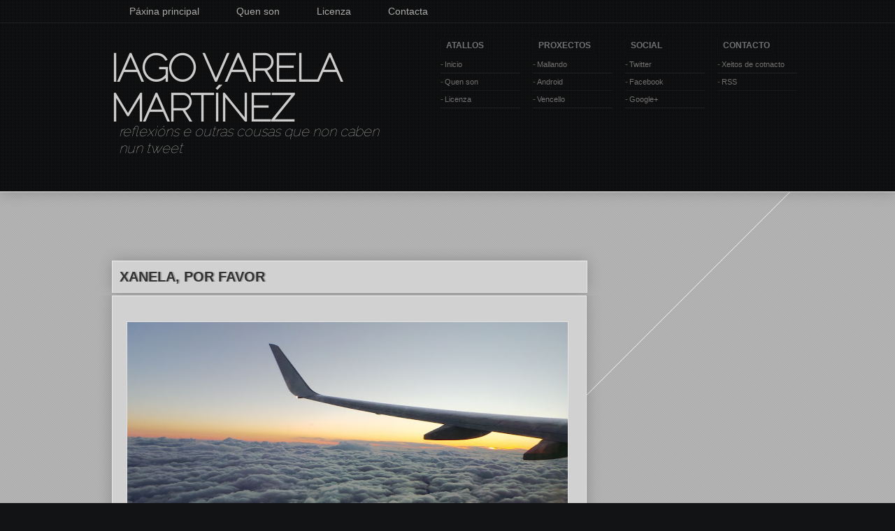

--- FILE ---
content_type: text/html; charset=UTF-8
request_url: http://blogvello.iagovarela.gal/2013/02/xanela-por-favor.html
body_size: 14989
content:
<!DOCTYPE html>
<html xmlns='http://www.w3.org/1999/xhtml' xmlns:b='http://www.google.com/2005/gml/b' xmlns:data='http://www.google.com/2005/gml/data' xmlns:expr='http://www.google.com/2005/gml/expr'><head>
<link href='https://www.blogger.com/static/v1/widgets/55013136-widget_css_bundle.css' rel='stylesheet' type='text/css'/>
<!--<body><div></div> -->
<meta content='IE=EmulateIE7' http-equiv='X-UA-Compatible'/>
<meta content='width=1100' name='viewport'/>
<meta content='text/html; charset=UTF-8' http-equiv='Content-Type'/>
<meta content='blogger' name='generator'/>
<link href='http://blogvello.iagovarela.gal/favicon.ico' rel='icon' type='image/x-icon'/>
<link href='http://blogvello.iagovarela.gal/2013/02/xanela-por-favor.html' rel='canonical'/>
<link rel="alternate" type="application/atom+xml" title="Iago Varela Martínez - Atom" href="http://blogvello.iagovarela.gal/feeds/posts/default" />
<link rel="alternate" type="application/rss+xml" title="Iago Varela Martínez - RSS" href="http://blogvello.iagovarela.gal/feeds/posts/default?alt=rss" />
<link rel="service.post" type="application/atom+xml" title="Iago Varela Martínez - Atom" href="https://www.blogger.com/feeds/8237423358753499474/posts/default" />

<link rel="alternate" type="application/atom+xml" title="Iago Varela Martínez - Atom" href="http://blogvello.iagovarela.gal/feeds/8618442612185710293/comments/default" />
<!--Can't find substitution for tag [blog.ieCssRetrofitLinks]-->
<link href='https://blogger.googleusercontent.com/img/b/R29vZ2xl/AVvXsEhd89CfrFeeN-DBLPwwtNVCTZNwsEKt4JzFD8xaAboxlh16hUazOH2bxxVqC4kGGRRjp3fopwJUlhboEvfzFNm8aAmH2ZPdFplkKaIH58SnK47DD9pMQ8_P2oym0-0Gwd2NmTgC2kP_GYxm/s640/2013-02-27+18.44.33.JPG' rel='image_src'/>
<meta content='http://blogvello.iagovarela.gal/2013/02/xanela-por-favor.html' property='og:url'/>
<meta content='Xanela, por favor' property='og:title'/>
<meta content='    Nos últimos anos tiven a sorte de poder viaxar por riba do que viña sendo habitual en min no que a día de hoxe é o meu medio e transport...' property='og:description'/>
<meta content='https://blogger.googleusercontent.com/img/b/R29vZ2xl/AVvXsEhd89CfrFeeN-DBLPwwtNVCTZNwsEKt4JzFD8xaAboxlh16hUazOH2bxxVqC4kGGRRjp3fopwJUlhboEvfzFNm8aAmH2ZPdFplkKaIH58SnK47DD9pMQ8_P2oym0-0Gwd2NmTgC2kP_GYxm/w1200-h630-p-k-no-nu/2013-02-27+18.44.33.JPG' property='og:image'/>
<title>
Xanela, por favor | Iago Varela Martínez
</title>
<style id='page-skin-1' type='text/css'><!--
/*
-------------------------------------------------------------------------------------
-------------------------------------------------------------------------------------
Template name : X9-function shadow
Template by   : andre pandet rank khoerai
my blog       : http://urang-kurai.blogspot.com/
-------------------------------------------------------------------------------------
-------------------------------------------------------------------------------------
*/
body#layout #sidebar-wrapper{margin:0px}
body#layout{overflow:hidden;margin:0px;padding:0px}
/*----------------------------------------------------
Reset
----------------------------------------------------*/
html,body,div,span,applet,object,iframe,h1,h2,h3,h4,h5,h6,p,blockquote,pre,a,abbr,acronym,address,big,cite,code,del,dfn,em,font,ins,kbd,q,s,samp,small,strike,strong,sub,sup,tt,var,dl,dt,dd,ol,ul,li,fieldset,form,label,legend,table,caption,tbody,tfoot,thead,tr,th,td{border:0;font-style:inherit;font-weight:inherit;margin:0;outline:0;padding:0;vertical-align:baseline}
:focus{/* remember to define focus styles! */
outline:0}
ol,ul{list-style:none}
caption,th,td{font-weight:normal;text-align:left}
.hr{border:0 #111 solid;border-top:1px solid #000;border-bottom:1px solid #fff;clear:both;height:0;margin:0}
/* Headings*/
h1,h2,h3,h4,h5,h6{font-weight:normal}
h1{font-size:200%}
h2{font-size:180%}
h3{font-size:160%}
h4{font-size:140%}
h5{font-size:120%}
h6{font-size:110%}
blockquote:before,blockquote:after,q:before,q:after{content:""}
blockquote,q{quotes:"" ""}
blockquote{font:bold 14px/22px normal helvetica,sans-serif;margin-top:10px;margin-bottom:10px;margin-left:50px;padding-left:15px;border-left:3px solid #525F67}
pre,code{margin-top:10px;margin-bottom:10px;margin-left:50px;padding-left:15px;border-left:3px solid #525F67}
a img{border:0}
article,aside,details,figcaption,figure,footer,header,hgroup,menu,nav,section{display:block}
/*----------------------------------------------------
Basic
----------------------------------------------------*/
html{background-color:#121314}
body{font-family:Arial,Century gothic,sans-serif;color:#333;font-size:12px;background-image:url(https://blogger.googleusercontent.com/img/b/R29vZ2xl/AVvXsEj-Wm-LmbDgNUZfU_KrbNF0FNbsv0SGN_BQPXLcIfOQm5EWd0vJwQMCyRJGpKPftoNu7kFR9GI4tpOcjtcDF1sI-6xcR5yHmUZAvalNIl3ARXxT4VuQREI5VsOnHAxyD8-75br4U8Z-Ulrc/s0/pattern.png)!important;background-color:#B4B4B4!important;background-repeat:repeat;margin:0 auto;padding:0}
img{border:0;margin:0}
a{color:#666;text-decoration:none;outline:none}
a:hover{color:#888;text-decoration:none}
blockquote{color:#59666f;font-style:italic;font-family:Georgia;padding:10px}
.clear{clear:both}
table{width:100%;border-collapse:collapse;border-spacing:0;border:1px solid #525F67;margin:10px 0}
table td,table th{text-align:left;border:1px solid #525F67;padding:.4em .8em}
table th{text-transform:uppercase;font-weight:400;border:1px solid #525F67}
table td{border:1px solid #525F67}
table tr.even td{border:none}
.clearfix:after{content:".";display:block;clear:both;visibility:hidden;line-height:0;height:0}
.clearfix{display:inline-block}
html[xmlns] .clearfix{display:block}
* html .clearfix{height:1%}
.rounded{border-radius:5px;-moz-border-radius:5px;-webkit-border-radius:5px}
.boxshadow{-moz-box-shadow:0 0 5px #000;-webkit-box-shadow:0 0 5px #000;box-shadow:0 0 5px #000}
/*----------------------------------------------------
Outer
----------------------------------------------------*/
#wrapper{width:100%;margin:0px auto;background-image:url(https://blogger.googleusercontent.com/img/b/R29vZ2xl/AVvXsEgMxIn5pW8fXsqsuAAJppcXlw_FdHSX-rrNGyIS0T2cdxQgHuTFDZYr-McD7HGAwTICI47lsE8UciUirdBn7dJu1j-Da4uvmyHM6LKOHznOOHTnvSk17ho99YjevuWbTA95w3BnCEF2xme4/s0/line-1.png)!important;background-color:transparent;background-repeat:no-repeat;background-position:top center;}
/*----------------------------------------------------
Search Form
----------------------------------------------------*/
#search{position:relative;padding:5px;margin:0 0 0 10px;background:#D7D7D7!important;border:1px solid #E1E0E0;-moz-box-shadow:0 0 4px rgba(0,0,0,.1);-webkit-box-shadow:0 0 4px rgba(0,0,0,.1);-goog-ms-box-shadow:0 0 4px rgba(0,0,0,.1);box-shadow:0 0 4px rgba(0,0,0,.1);color:#999!important;height:25px;width:241px}
#searchtext{float:left;width:185px;padding:5px 4px 6px 6px;border:none;background-color:#ddd;background-image:url(https://blogger.googleusercontent.com/img/b/R29vZ2xl/AVvXsEiO6o81S4yFvDEK6ITuojExGRf_01KGh49kCpsQt-Eb-fD6pYm5qLRBx5ba1dLtUla4vpFUsIyJnIMGvrHkfJ6_QbrIbalpYtExcQxbUfOKSYOF23WSoJ9sd65qe9fSIe1LWFhpNl__ht9F/s0/stripe.png);color:#777;font-size:11px;-moz-border-radius:2px;-webkit-border-radius:2px;border-radius:2px}
#searchbutton{float:right;width:28px;height:28px;margin:0px 0 0 10px;border:none;background:url(https://blogger.googleusercontent.com/img/b/R29vZ2xl/AVvXsEh-KajJ9at_4_8zb4uQjFnG8dWN32QHu0amlCqhyphenhyphen-WWSVx2ckAH6HUD1Xas0ZGXQeIiyqhkDAMKLpsiaSwXsStAQI-nVTWLPuKI8peGQC0X8fV7G2UC_mfbs4ETM1bAp_4id9_NyJL9yOv4/s0/search-icon.png) no-repeat}
/*----------------------------------------------------
layout
----------------------------------------------------*/
#main-wrapper{width:1000px;padding:50px 0 0;margin:0 auto;}
/*----------------------------------------------------
Header
----------------------------------------------------*/
header #nav-body{width:100%;background-image:url(https://blogger.googleusercontent.com/img/b/R29vZ2xl/AVvXsEhfeC4SABrVHEVeL-0kcikskUGGp4yLmcOAUX6MgzP5o4xQUTpaZ5H2G0xrKTjhOdbUIA5bZJDffT2FwRzYgrk6M640OZY-mNUujh9ajvwNA7S4JJWsGQ5Kw4SIbbamoFph8U1EuGgyEhzf/s0/pattern.png);background-color:#121314;background-repeat:repeat;border-bottom:1px solid #1A1C1E;clear:both}
header #nav-body .nav-pagelist{width:960px;text-align:left;margin:0 auto}
header #nav-body .nav-pagelist ul{margin:0;padding:0}
header #nav-body .nav-pagelist li{display:inline;zoom:1;font:bold 14px 'Lucida sans',Arial,Helvetica;margin:0 10px}
header #nav-body .nav-pagelist a{display:inline-block;position:relative;text-decoration:none;color:#aaa;padding:8px 15px}
header #nav-body .PageList li.selected a{border-bottom:2px solid #717172;text-decoration:none}
#header{margin:0 0 10px;padding:0;width:420px;}
#header-inner img{position:relative;margin:35px 0 0}
.titlewrapper h1{font-family:Raleway,Arial,Helvetica,sans-serif;font-weight:bold;line-height:57px;font-size:4.6em;text-transform:uppercase;letter-spacing:-2px;color:#ccc!important;text-shadow:0 0 1px #000;margin:0 0 0 17px;padding:36px 0 0}
.titlewrapper h1 a:link{color:#ccc!important}
.descriptionwrapper{font-family:Raleway,Arial,Helvetica,sans-serif;font-size:20px;color:#ccc!important;font-weight:normal;text-transform:lowercase;font-style:italic;border-style:none;margin:-7px 0 20px 30px}
#ml_header{float:left;width:100%;background-image:url(https://blogger.googleusercontent.com/img/b/R29vZ2xl/AVvXsEh5vSb3-6JX2aMZGNcXnBkv17_A2ULhLf2JE-j-xeH2nBDBLojm5DHwlniX56kDilapWrrSyEvDy_oEUxXgIgPVC7BLkw8wRmm-FYvatls4DZ6gOdOGTqeUoo_lNANByBK3HVBVFOnjsJqd/s0/pattern.png);background-color:#121314;background-repeat:repeat;border-bottom:1px solid #eeeeee;-moz-box-shadow:0 0 20px rgba(0,0,0,.2);-webkit-box-shadow:0 0 20px rgba(0,0,0,.2);-goog-ms-box-shadow:0 0 20px rgba(0,0,0,.2);box-shadow:0 0 20px rgba(0,0,0,.2);color:#717172;padding:0 0 30px}
.body-header{width:1000px;margin:0 auto}
.ml_header_main{border-top:1px solid rgba(255,255,255,0.08);float:left;width:100%;padding:2.5em 0 2em}
.ml_extra_padding #ml_logo_area{margin-bottom:3.75em}
#ml_logo_area{float:left}
#ml_menu_area{float:right;margin-top:20px}
#ml_menu_area .ml_menu_box{float:left;margin-left:1.5em;width:9.5em}
#ml_menu_area .ml_menu_box .ml_menu_title{float:left;font-weight:800;height:2em;line-height:2em;text-transform:uppercase;background:#0E0F10;color:#717172;padding:0 .625em}
#ml_menu_area .ml_menu_box .menu{float:left;margin-top:.25em;width:100%}
#ml_menu_area .ml_menu_box .menu li{line-height:2em;position:relative;width:100%;border-bottom:1px solid #1B1C1D}
#ml_menu_area .ml_menu_box .menu li a{color:#717172;font-size:.875em;height:2.285em;line-height:2.285em;min-width:80%;text-decoration:none}
#ml_menu_area .ml_menu_box .menu li a:hover{text-decoration:underline}
#ml_menu_area .ml_menu_box .menu li.current-menu-item > a{color:#f78021;font-weight:bold}
#ml_menu_area .ml_menu_box .menu li:before{color:#565650;content:"\002D";margin-right:.2em}
/*----------------------------------------------------
Content area
----------------------------------------------------*/
#content-body{width:720px;float:left;margin:0 0 30px}
/*----------------------------------------------------
Content slider top
----------------------------------------------------*/
#content-slider{height:325px;margin:0 auto;width:1000px;}
#content-slider #slider{position:relative;overflow:hidden;width:1000px;height:400px!important;overflow:hidden !important;z-index:1;margin:2px 0 0 0px;}
#content-slider #slider .prev,#content-slider #slider .next{position:absolute;bottom:10px;width:26px;height:33px;display:block;z-index:2222}
#content-slider #slider .prev{background-image:url(https://blogger.googleusercontent.com/img/b/R29vZ2xl/AVvXsEhYvm-3pnwywuDvhVR8jeuAbN4PI07fCQXJJivid919TQ0TLuRRykwpX9daGVhKa9yoHEmV1geViAOXjtHL5ob4Fy-6_lNHUAFy87tuvX7fiMld3YQXt5z06iG6gZ2aVeEFHoXEHyygywW_/s0/arrows.png);background-repeat:no-repeat;background-position:top left;left:40%}
#content-slider #slider .next{background-image:url(https://blogger.googleusercontent.com/img/b/R29vZ2xl/AVvXsEhYvm-3pnwywuDvhVR8jeuAbN4PI07fCQXJJivid919TQ0TLuRRykwpX9daGVhKa9yoHEmV1geViAOXjtHL5ob4Fy-6_lNHUAFy87tuvX7fiMld3YQXt5z06iG6gZ2aVeEFHoXEHyygywW_/s0/arrows.png);background-repeat:no-repeat;background-position:top right;right:40%}
#content-slider #slider .next:hover{background-image:url(https://blogger.googleusercontent.com/img/b/R29vZ2xl/AVvXsEhYvm-3pnwywuDvhVR8jeuAbN4PI07fCQXJJivid919TQ0TLuRRykwpX9daGVhKa9yoHEmV1geViAOXjtHL5ob4Fy-6_lNHUAFy87tuvX7fiMld3YQXt5z06iG6gZ2aVeEFHoXEHyygywW_/s0/arrows.png);background-repeat:no-repeat;background-position:bottom right}
#content-slider #slider .prev:hover{background-image:url(https://blogger.googleusercontent.com/img/b/R29vZ2xl/AVvXsEhYvm-3pnwywuDvhVR8jeuAbN4PI07fCQXJJivid919TQ0TLuRRykwpX9daGVhKa9yoHEmV1geViAOXjtHL5ob4Fy-6_lNHUAFy87tuvX7fiMld3YQXt5z06iG6gZ2aVeEFHoXEHyygywW_/s0/arrows.png);background-repeat:no-repeat;background-position:bottom left}
#content-slider #slider #slider-wrapper{width:1000px;height:370px;overflow:hidden !important;z-index:999;position:relative;margin:21px 0 0px 18px}
#content-slider #slider #slider-inner{width:2000px;height:380px;position:absolute}
#content-slider #slider .article{width:200px;;height:300px;float:left;margin-left:20px;background:#D7D7D7!important;border:1px solid #E1E0E0;-moz-box-shadow:1px 10px 8px rgba(0,0,0,.5);-webkit-box-shadow:1px 10px 8px rgba(0,0,0,.5);-goog-ms-box-shadow:1px 10px 8px rgba(0,0,0,.5);box-shadow:1px 10px 8px rgba(0,0,0,.5);padding:10px;overflow:hidden}
#content-slider .popular-posts  img{margin:0 auto !important;padding:0  !important;width:200px;height:300px}
#content-slider #slider .article img{margin-bottom:25px;box-shadow:1px 1px 1px rgba(0,0,0,.15);-moz-box-shadow:1px 1px 1px rgba(0,0,0,.15);-webkit-box-shadow:1px 1px 1px rgba(0,0,0,.15);-webkit-transition: height 0.3s ease-in-out, box-shadow 0.6s linear;-moz-transition: height 0.3s ease-in-out, box-shadow 0.6s linear;-o-transition: height 0.3s ease-in-out, box-shadow 0.6s linear;-ms-transition: height 0.3s ease-in-out, box-shadow 0.6s linear;transition: height 0.3s ease-in-out, box-shadow 0.6s linear;}
#content-slider #slider .article img:hover{-webkit-animation: HoverImage 0.8s ease-in-out;-moz-animation:HoverImage 0.8s ease-in-out;-o-animation:HoverImage 0.8s ease-in-out;-ms-animation:HoverImage 0.8s ease-in-out;animation:HoverImage 0.8s ease-in-out;}
#content-slider #slider .item-title{position:absolute;background:rgba(0,0,0,.15);top:20px;width:200px;overflow:hidden}
#content-slider #slider .item-title a{color:#eee;padding:3px 10px;font:bold 12px arial,sans serif}
#content-slider #slider .article .item-snippet{color:#999;position:absolute;display:block;background:rgba(0,0,0,.15);font-size:10px;padding:10px;width:178px;line-height:1em;bottom:80px}
#content-slider #slider .widget-item-control{display:none}
/*----------------------------------------------------
Home
----------------------------------------------------*/
.post-box-luar{margin:20px 0px 20px 20px;float:left;width:330px;overflow:hidden;position:relative;background:#d1d1d1 url([data-uri]);background:url([data-uri]),-moz-linear-gradient(-45deg,#d1d1d1 0%,#ffffff 100%);background:url([data-uri]),-webkit-gradient(linear,left top,right bottom,color-stop(0%,#d1d1d1),color-stop(100%,#ffffff));
background:url([data-uri]),-webkit-linear-gradient(-45deg,#d1d1d1 0%,#ffffff 100%);background:url([data-uri]),-o-linear-gradient(-45deg,#d1d1d1 0%,#ffffff 100%);background:url([data-uri]),-ms-linear-gradient(-45deg,#d1d1d1 0%,#ffffff 100%);background:url([data-uri]),linear-gradient(-45deg,#d1d1d1 0%,#ffffff 100%);
filter:progid:DXImageTransform.Microsoft.gradient( startColorstr='#d1d1d1',endColorstr='#ffffff',GradientType=1 );border:1px solid #E6E6E6;border-top-color:#EEEEEE;border-bottom-color:#E1E1E1;-moz-box-shadow:0 0 20px rgba(0,0,0,.2);-webkit-box-shadow:0 0 20px rgba(0,0,0,.2);-goog-ms-box-shadow:0 0 20px rgba(0,0,0,.2);box-shadow:0 0 20px rgba(0,0,0,.2)}
.judul-title-luar{height:35px;overflow:hidden;}
.judul-title-luar h2{text-transform:uppercase;font-family:PT Sans Narrow,Arial narrow,arial,Tahoma,Century gothic,sans-serif;font-size:16px;font-weight:normal;letter-spacing:-.3pt;text-shadow:0 1px 0 rgba(238,238,238,0.9);padding:10px 20px 10px 20px}
.judul-title-luar h2 a:link,.judul-title-luar h2 a:visited{color:#888;padding:0}
.judul-title-luar span{background:#ffa812;color:#323d4e;padding:2px 25px}
.judul-title-luar span a:link,.judul-title-luar span a:visited{color:#fff}
/*----------------------------------------------------
Post
----------------------------------------------------*/
.post{color:#666;margin:0 0 20px;padding:0}
.title{font-family:LiberationSerifRegular,Arial,Tahoma,Century gothic,sans-serif;margin:0;padding:0}
.title h2{text-transform:uppercase;font-size:44px;font:bold 20px arial,arial,sans serif;color:#333;text-shadow:2px 0 0 #aaa;line-height:120%;overflow:hidden;background-color:#D1D1D1;border:1px solid #E6E6E6;border-top-color:#EEEEEE;border-bottom-color:#E1E1E1;-moz-box-shadow:0 0 20px rgba(0,0,0,.2);-webkit-box-shadow:0 0 20px rgba(0,0,0,.2);-goog-ms-box-shadow:0 0 20px rgba(0,0,0,.2);box-shadow:0 0 20px rgba(0,0,0,.2);margin:25px 20px 0;padding:10px}
.title h2 a,.title h2 a:link,.title h2 a:visited{color:#222;background-color:transparent;}
.title h2 a:hover{color:#333;background-color:transparent}
.post-entry-body img{max-width:630px;float:none:;clear:both;display:block;border:1px solid #e1e1e1;margin:6px auto}
.post-entry-body img:before{content:'dont copy';height:50px;background:#000;position:absloute;bottom:1px}
.post-entry-body ul,.post-entry-body ol{line-height:150%;margin:.4em 0 1em}
.post-entry-body ul li,.post-entry-body ol li{list-style-position:outside;margin-left:1.6em}
.post-entry-body p{line-height:170%;margin:0;padding:10px 0}
.entry-main{background-color:#D1D1D1;border:1px solid #E6E6E6;border-top-color:#EEEEEE;border-bottom-color:#E1E1E1;-moz-box-shadow:0 0 20px rgba(0,0,0,.2);-webkit-box-shadow:0 0 20px rgba(0,0,0,.2);-goog-ms-box-shadow:0 0 20px rgba(0,0,0,.2);box-shadow:0 0 20px rgba(0,0,0,.2);text-shadow:0 1px 0 rgba(238,238,238,0.5);padding:10px 20px}
.toggle-comment{color:#1C1D1E;clear:both;margin:-5px 0 0;padding:3px 0 3px 10px}
.komentko a{font:20px arial,arial,sans serif;color:#1C1D1E}
.komentko{border-bottom:1px solid #fff;padding:10px}
.komentko span{border-right:1px solid #fff;margin:0 0 0 10px;padding:12px 10px}
.breadcrumb-meta{font-size:10px;color:#999;margin:0 10px;padding:15px 0}
span.readmore,span.clock,span.comment,.categori{background-color:transparent;background-repeat:no-repeat;background-position:left center;color:#999;padding:0 10px 0 20px}
span.readmore{background-image:url(https://blogger.googleusercontent.com/img/b/R29vZ2xl/AVvXsEilCr8s3_uqZMHOhO4eKUVwn5Tj-eZ7yYcMkQ4JrC_cYdVuZkP3bZy5-APsRCtn9GgLdV1ZgJg5mXuNVzuwE7E3ekrCkY_0I-MT6nHfylh-8BLSS_XgIhvyFGv6nW2nYfs0icX-M0TLACAB/s0/more.png);float:left}
span.clock{background-image:url(https://blogger.googleusercontent.com/img/b/R29vZ2xl/AVvXsEi-qOd3G0Xw6UAOfGD0KlQuv96ZnGewJBOQWVRMW58QAWSmJocS1YcabmUQl9vEhkerLFKnViBA-kkM_GhK1S4RnTG64wGgNGoBq8l-3MA7xx_PREUXnflWUvuZYNA9WQjCDfnxygvsnoe_/s0/clock.png);float:left}
span.comment{float:right;background-image:url(https://blogger.googleusercontent.com/img/b/R29vZ2xl/AVvXsEhlWBDGmzoee7iZtvngOysT8UpLx4gfjETeQ4iMQvPmNXW12skdA-5nvG07NNJBzkZRGjwaCuB4u953UyPtq1YhKg1yO39VInC1iHDYgVjDj9EAXS7JQJKrHgkjrtF1erX0w6JisnwWMu1I/s0/koment.png)}
.categori{background-image:url(https://blogger.googleusercontent.com/img/b/R29vZ2xl/AVvXsEgGQttXUrw1okdbUKwiHO53Y307ryGNHzMPb0WWHNxLSvL-UaFoH6wuTLdnzlIHzeekAlzaCxywWhLpmHxn6LeuJMl2QjYbxAe-JF35vr1lwDOfH2V0Sl4_AJQNeLYHEZPhQdYkrC7cKQrM/s0/label.png);float:left;margin:-8px 0 0}
.post-entry-body,.post-entry-body a:link,.post-entry-body a:visited,.categori a:hover{color:#666}
.post-entry-body a:hover,.breadcrumb-meta a:link,.breadcrumb-meta a:visited,span.comment a:link,span.comment a:visited,span.comment a:hover,.categori a:link,.categori a:visited{color:#888}
/*----------------------------------------------------
Sidebar
----------------------------------------------------*/
.sidebar-body-right{width:270px;float:right;padding-top:33px;margin-bottom:120px;}
/*----------------------------------------------------
Sidebar
----------------------------------------------------*/
#sidebar-wrapper{padding-top:0px;width:0px;float:left}
#sidebar h2{font-size:22px;font-family:PT Sans Narrow,Arial narrow,arial,Tahoma,Century gothic,sans-serif;font-weight:normal;color:#303031;width:95%;margin-bottom:0;cursor:pointer;padding:4px 5px 4px 8px;text-decoration:none;background:#D7D7D7!important;border:1px solid #E1E0E0;-moz-box-shadow:0 0 4px rgba(0,0,0,.1);-webkit-box-shadow:0 0 4px rgba(0,0,0,.1);-goog-ms-box-shadow:0 0 4px rgba(0,0,0,.1);box-shadow:0 0 4px rgba(0,0,0,.1);color:#999!important;display:block;text-align:center;padding:3px 7px!important}
#sidebar .widget-content{padding:0 2px 0 2px}
.sidebar input#s{width:7em}
#sidebar ul{font-family:Arial,Helvetica,sans-serif;margin:0;padding:0}
#sidebar li{list-style:none;margin:0}
.sidebar .widget{margin-bottom:2px;color:#5A5A5A;padding:10px}
.sidebar li form{margin:.2em 0 0;padding:0}
.sidebar ul{margin-top:0;margin-right:0;margin-bottom:0;list-style-type:none;padding:0}
.sidebar ul li{list-style:none;margin-bottom:0;font-size:.9em;width:175px;border-bottom-style:solid;border-bottom-width:1px;border-bottom-color:#A7A7A7;font-family:Arial,Helvetica,sans-serif;padding:7px 5px 7px 6px}
.sidebar ul li p{font-size:.8em;color:#5A5A5A;padding-top:5px}
.sidebar ul li a{color:#5A5A5A}
.sidebar ul li a:hover{color:#990000;text-decoration:none}
.sidebar ul li:last-child{border-style:none!important}
.sidebar ul ul{margin:0 0 0 .5em}
/*----------------------------------------------------
Footer Widgets
----------------------------------------------------*/
#footer-wrap{width:1000px;overflow:hidden;margin:0 auto}
.cover-footer-body{background-image:url(https://blogger.googleusercontent.com/img/b/R29vZ2xl/AVvXsEh5vSb3-6JX2aMZGNcXnBkv17_A2ULhLf2JE-j-xeH2nBDBLojm5DHwlniX56kDilapWrrSyEvDy_oEUxXgIgPVC7BLkw8wRmm-FYvatls4DZ6gOdOGTqeUoo_lNANByBK3HVBVFOnjsJqd/s0/pattern.png);position:relative;z-index:2;background-color:#121314;background-repeat:repeat;border-top:1px solid #eeeeee;-moz-box-shadow:0 0 20px rgba(0,0,0,.2);-webkit-box-shadow:0 0 20px rgba(0,0,0,.2);-goog-ms-box-shadow:0 0 20px rgba(0,0,0,.2);box-shadow:0 0 20px rgba(0,0,0,.2);color:#717172;margin:0 auto;padding:0 0 30px}
#footer-wrap .fott-coll{float:left;width:217px;font-size:11px;color:#717172;list-style:none;margin:20px 10px 0 20px}
#footer-wrap h2{font-size:23px;font-family:PT Sans Narrow,Arial narrow,arial,Tahoma,Century gothic,sans-serif;text-transform:uppercase;color:#717172!important;font-weight:normal;border-bottom:1px solid #1B1C1D;padding:10px 0 10px 5px}
#footer-wrap ul{list-style-type:none;margin:0;padding:0 5px 5px 0}
#footer-wrap li{list-style-type:none;border-bottom:1px solid #1B1C1D;margin:0;padding:7px 0}
#footer-wrap ul ul{list-style-type:none;background-repeat:no-repeat;margin:0;padding:0}
#footer-wrap ul li{height:100%;line-height:18px;clear:left;list-style-type:none;color:#717172}
#footer-wrap ul li a:link,#footer-wrap ul li a:visited{color:#717172;text-decoration:none;padding:5px 0 5px 5px}
#footer-wrap ul li a:hover{color:#717172}
.backtotop{position:absolute;z-index:1;margin:-100px 0 0 30px}
#backtotop{width:400px;float:right}
/*----------------------------------------------------
Footer credit
----------------------------------------------------*/
#footer-bottom{color:#717172;position:relative;z-index:2;font-size:11px;background-image:url(https://blogger.googleusercontent.com/img/b/R29vZ2xl/AVvXsEhWYJ4mgRRf298xlWQpRwIcggIaYqEZaRT04KMHiuJvDOQ814Rj-lYAV7Y6WJuyqjGVPMhxxTI0VK6hhG67SazeJdhbvWxxm8jPLu8zLHHbJ18KDXcXHqZRZtsagh8Y9TyVtkDnnxglotn2/s0/shadow-footer.png);background-color:#121314;background-repeat:no-repeat;background-position:top center;margin:0;padding:20px 0}
.footer-body{width:1000px;margin:0 auto}
.footer-credit{text-align:right;line-height:16px;float:left;width:268px;margin:0 auto}
/*----------------------------------------------------
social-networking menus
----------------------------------------------------*/
.footer-credit-m2{float:left;width:20px;height:1px}
.social-wrap{float:left;width:668px}
#social-networking{margin:0 auto}
.social-wrap-m1{float:left;width:22px;height:1px}
#social-networking li{float:left}
#social-networking a{display:block;position:relative;clear:both;margin:0 auto;padding:0 10px 0 0}
#social-networking span{opacity:0.4;width:24px;height:24px;display:block;border:4px solid #404040;-moz-border-radius:50px;-webkit-border-radius:50px;border-radius:50px;-webkit-transition:all .2s ease-out;-moz-transition:all .2s ease-out;-ms-transition:all .2s ease-out;-o-transition:all .2s ease-out;transition:all .2s ease-out}
#social-networking span:hover{border:4px solid #272728;opacity:0.9;-webkit-transform:rotate(360deg);-moz-transform:rotate(360deg);-o-transform:rotate(360deg);transform:rotate(360deg)}
#social-networking .social-icon{background-image:url(https://blogger.googleusercontent.com/img/b/R29vZ2xl/AVvXsEiGL7PYcZzUVN3S9sZN892ESTfffxSLvkgJkzjmCTgvuTQi4TDujv3OyCNaiRRczjVxOoIxGFJlj6LybMbXyVW_Xe7EyZ1U2qSN0alNfPLua31e0AcTdzaHpILar-PNWW381Jnv9BEpJbpb/s0/social.png);background-color:transparent;background-repeat:no-repeat}
#footer-bottom a:link,#footer-bottom a:visited,#footer-bottom a:hover{color:#717172}
.opacity #social-networking .social-icon{opacity:0.85}
.opacity #social-networking a:hover .social-icon{opacity:0.6}
#social-networking .facebook{background-position:0 -28px}
#social-networking .flickr{background-position:0 -87px}
#social-networking .vimeo{background-position:0 -233px}
#social-networking .youtube{background-position:0 -291px}
#social-networking .linkedin{background-position:0 -322px}
#social-networking .googleplus{background-position:0 -353px}
#social-networking .dribbble{background-position:0 -205px}
#social-networking .tumblr{background-position:0 -177px}
#social-networking .skype{background-position:0 -262px}
#social-networking .delicious{background-position:0 -149px}
#social-networking .digg{background-position:0 -117px}
#social-networking .rss{background-position:0 -57px}
/*----------------------------------------------------
Page Navigation
----------------------------------------------------*/
#navigation-pager{padding:0 20px 20px 18px}
.navigation-wrap{font-size:12px;text-align:center!important}
.navigation-wrap a,.navigation-wrap a:link,.navigation-wrap a:visited{text-decoration:none;background:#D7D7D7!important;border:1px solid #E1E0E0;-moz-box-shadow:0 0 4px rgba(0,0,0,.1);-webkit-box-shadow:0 0 4px rgba(0,0,0,.1);-goog-ms-box-shadow:0 0 4px rgba(0,0,0,.1);box-shadow:0 0 4px rgba(0,0,0,.1);color:#999!important;display:block;text-align:center;float:left;margin:4px 4px 10px 4px;padding:3px 7px!important}
.navigation-wrap a:hover{color:#ffffff;}

--></style>
<link href='http://fonts.googleapis.com/css?family=Raleway:100' rel='stylesheet' type='text/css'/>
<link href='http://fonts.googleapis.com/css?family=PT+Sans+Narrow:regular,bold' rel='stylesheet' type='text/css'/>
<style>
@-webkit-keyframes HoverImage {0% { -webkit-transform: scale(10,10); opacity: 0; }100% { -webkit-transform: scale(1,1); opacity: 1; }}
@-moz-keyframes HoverImage {0% { -moz-transform: scale(10,10); opacity: 0; }100% { -moz-transform: scale(1,1); opacity: 1; }}
@-o-keyframes HoverImage {0% { -o-transform: scale(10,10); opacity: 0; }100% { -o-transform: scale(1,1); opacity: 1; }}
@-ms-keyframes HoverImage {0% { -ms-transform: scale(10,10); opacity: 0; }100% { -ms-transform: scale(1,1); opacity: 1; }}
@keyframes HoverImage {0% { transform: scale(10,10); opacity: 0; }100% { transform: scale(1,1); opacity: 1; }}
</style>
<style>
.post-entry-body-luar{height:298px;overflow:hidden;padding:0 20px}
.post-box-luar:hover{-webkit-transition:all .1s ease-out;-moz-transition:all .1s ease-out;-ms-transition:all .1s ease-out;-o-transition:all .1s ease-out;transition:all .1s ease-out;background:#d1d1d1 url([data-uri]);background:url([data-uri]),-moz-linear-gradient(-45deg,#d1d1d1 1%,#ffffff 51%,#c4c4c4 100%);background:url([data-uri]),-webkit-gradient(linear,left top,right bottom,color-stop(1%,#d1d1d1),color-stop(51%,#ffffff),color-stop(100%,#c4c4c4));background:url([data-uri]),-webkit-linear-gradient(-45deg,#d1d1d1 1%,#ffffff 51%,#c4c4c4 100%);background:url([data-uri]),-o-linear-gradient(-45deg,#d1d1d1 1%,#ffffff 51%,#c4c4c4 100%);background:url([data-uri]),-ms-linear-gradient(-45deg,#d1d1d1 1%,#ffffff 51%,#c4c4c4 100%);background:url([data-uri]),linear-gradient(-45deg,#d1d1d1 1%,#ffffff 51%,#c4c4c4 100%);filter:progid:DXImageTransform.Microsoft.gradient( startColorstr='#d1d1d1',endColorstr='#c4c4c4',GradientType=1 )}
.post-entry-body-luar:hover{color:#666;text-shadow:0 1px 0 rgba(255,255,255,0.9)}
.post-entry-body-luar span img{z-index:9999;float:left;margin:-5px 0 0 0;background:#000;border:1px solid #e5e5e5}
.post-entry-body-luar span img:hover{position:absolute}
.open-image{width:92px;position:relative;z-index:999;font-size:12px;font-family:arial,Tahoma,Century gothic,sans-serif;font-weight:normal;color:#303031;margin:0 0 0 20px;cursor:pointer;padding:5px 5px 5px 8px;text-decoration:none;background:#D7D7D7!important;border:1px solid #E1E0E0;-moz-box-shadow:0 0 4px rgba(0,0,0,.1);-webkit-box-shadow:0 0 4px rgba(0,0,0,.1);-goog-ms-box-shadow:0 0 4px rgba(0,0,0,.1);box-shadow:0 0 4px rgba(0,0,0,.1);color:#999!important;display:block;text-align:center;padding:3px 7px!important;}
.post-entry-body-luar{display:none;}
</style>
<style>#comments,#comments-body,.open-image{display:none;margin:0;padding:0 20px}
.post-entry-body{width:679px;overflow:hidden;margin:4px 0 0;padding:0 20px;}
#content-body{padding-top:23px;}.sidebar-body-right{padding-top:37px;}
</style>
<script type='text/javascript'> var thumbnail_mode = "no-float" ; summary_noimg = 930; summary_img = 810; img_thumb_height = 300; img_thumb_width = 290; </script>
<script type='text/javascript'>
//<![CDATA[
/******************************************
Auto-readmore link script, version 2.0 (for blogspot)
(C)2012 by urang-kurai (http://urang-kurai.blogspot.com/)
********************************************/
function removeHtmlTag(strx,chop){ 
	if(strx.indexOf("<")!=-1)
	{
		var s = strx.split("<"); 
		for(var i=0;i<s.length;i++){ 
			if(s[i].indexOf(">")!=-1){ 
				s[i] = s[i].substring(s[i].indexOf(">")+1,s[i].length); 
			} 
		} 
		strx =  s.join(""); 
	}
	chop = (chop < strx.length-1) ? chop : strx.length-2; 
	while(strx.charAt(chop-1)!=' ' && strx.indexOf(' ',chop)!=-1) chop++; 
	strx = strx.substring(0,chop-1); 
	return strx+'...'; 
}

function createSummaryAndThumb(pID){
	var div = document.getElementById(pID);
	var imgtag = "";
	var img = div.getElementsByTagName("img");
	var summ = summary_noimg;
	if(img.length>=1) {	
		imgtag = '<span><img src="'+img[0].src+'" width="'+img_thumb_width+'px" height="'+img_thumb_height+'px"/></span>';
		summ = summary_img;
	}
	
	var summary = imgtag + '<div>' + removeHtmlTag(div.innerHTML,summ) + '</div>';
	div.innerHTML = summary;
}


//]]>
</script>
<script src='http://ajax.googleapis.com/ajax/libs/jquery/1.6.2/jquery.js' type='text/javascript'></script>
<script type='text/javascript'>
$(document).ready(function(){
    $(".tombol-komentar").click(function(){
        $("#comments").slideToggle("slow");
        $("#comments-body").slideToggle("slow");
        $(this).toggleClass("active");
        return false;
    });
});
$(document).ready(function(){
    $(".open-image").click(function(){
        $(".post-box-luar .post-entry-body-luar").slideToggle("slow");
        $(this).toggleClass("active");
        return false;
    });
});
        $(window).ready(function(){
        $('.backtotop').click(function(e){
        e.preventDefault();
        $('html, body').animate({scrollTop:0}, 'slow');
});
});
        $(function() {
        $('.sidebar-body-right #sidebar-wrapper .widget-content').hide();
        $('.sidebar-body-right #sidebar-wrapper h2:first').addClass('active').next().slideDown('slow');
        $('.sidebar-body-right #sidebar-wrapper h2').css('cursor', 'pointer').click(function() {
        if($(this).next().is(':hidden')) {
        $('.sidebar-body-right #sidebar-wrapper h2').removeClass('active').next().slideUp('slow');
        $(this).toggleClass('active').next().slideDown('slow');
        }
    });
});
$(document).ready(function(){
						   
$('.post-entry-body-luar span img').hover(
function(){
	$(this).stop().fadeTo('slow',0.1);
},
function(){
	$(this).stop().fadeTo('slow',1);
});
});
</script>
<script type='text/javascript'>
//<![CDATA[
eval(function(p,a,c,k,e,r){e=function(c){return(c<a?'':e(parseInt(c/a)))+((c=c%a)>35?String.fromCharCode(c+29):c.toString(36))};if(!''.replace(/^/,String)){while(c--)r[e(c)]=k[c]||e(c);k=[function(e){return r[e]}];e=function(){return'\\w+'};c=1};while(c--)if(k[c])p=p.replace(new RegExp('\\b'+e(c)+'\\b','g'),k[c]);return p}('$(G).H(3(){$(\'.5-6\').I(\'<a w="#o"  p="o"></a><a w="#j" p="j"></a>\');$(\'.5-6 x\').q(\'<d k="2-y" />\');$(\'.5-6\').q(\'<d k="2"><d k="q-J"></d></d>\');$(\'.5-6\').f(\'y\');$(\'.5-6 x\').l(\'k\',\'2-z\');$(\'.5-6 K\').f(\'A\');$(\'.5-6\').L("M").l(\'N\',3(i,e){m e.O("P-c","Q")})});n.B.C=3(D){b.g&&D.R(b);m b};n.B.S=3(r){s E=n(b);r=r||E.l(\'T\');m b};n(3($){h($.t.U){$(\'u\').f(\'v-V\');h($.t.F==7)$(\'u\').f(\'v-W\');h($.t.F==8)$(\'u\').f(\'v-X\')}$(\'#2\').C(3(){s 9=0,g=Y.Z($(\'#2 .A\').g/4);$(\'#2 .o, #2 .j\').10(3(){s i=$(b).l(\'p\').11(\'j\')!=-1?1:-1;9+=i;h(9<0)9=g-1;h(9>g-1)9=0;$(\'#2-z\').12({13:-14*9});m 15})})});',62,68,'||slider|function||popular|posts|||current||this||div||addClass|length|if||next|id|attr|return|jQuery|prev|class|wrap|default_value|var|browser|body|is|href|ul|wrapper|inner|article|fn|rdy|func|el|version|document|ready|prepend|shadow|li|find|img|src|replace|s72|s1600|apply|placeHolder|placeholder|msie|ie|ie7|ie8|Math|ceil|click|indexOf|animate|left|720|false'.split('|'),0,{}))
//]]>
</script>
<link href='https://www.blogger.com/dyn-css/authorization.css?targetBlogID=8237423358753499474&amp;zx=7d6c1da6-0653-4eb1-99a3-219772580818' media='none' onload='if(media!=&#39;all&#39;)media=&#39;all&#39;' rel='stylesheet'/><noscript><link href='https://www.blogger.com/dyn-css/authorization.css?targetBlogID=8237423358753499474&amp;zx=7d6c1da6-0653-4eb1-99a3-219772580818' rel='stylesheet'/></noscript>
<meta name='google-adsense-platform-account' content='ca-host-pub-1556223355139109'/>
<meta name='google-adsense-platform-domain' content='blogspot.com'/>

</head>
<body>
<header id='ml_header'>
<div id='nav-body'>
<div class='nav-pagelist'>
<div class='section' id='pages'><div class='widget PageList' data-version='1' id='PageList1'>
<div class='widget-content'>
<ul>
<li><a href='http://blogvello.iagovarela.gal/'>Páxina principal</a></li>
<li><a href='http://blogvello.iagovarela.gal/p/quen-son.html'>Quen son</a></li>
<li><a href='http://blogvello.iagovarela.gal/p/licenza.html'>Licenza</a></li>
<li><a href='http://blogvello.iagovarela.gal/p/contacta.html'>Contacta</a></li>
</ul>
<div class='clear'></div>
</div>
</div></div>
</div>
<div class='clear'></div>
</div>
<div class='body-header'>
<!-- #ml_logo_area -->
<div id='ml_logo_area'>
<div id='header'>
<div class='section' id='header1'><div class='widget Header' data-version='1' id='Header1'>
<div id='header-inner'>
<div class='titlewrapper'>
<h1 class='title'>
<a href='http://blogvello.iagovarela.gal/'>Iago Varela Martínez</a>
</h1>
</div>
<div class='descriptionwrapper'>
<p class='description'><span>Reflexións e outras cousas que non caben nun tweet</span></p>
</div>
</div>
</div></div>
</div><!-- #header -->
</div>
<!-- /#ml_logo_area -->
<!-- #ml_menu_area -->
<nav id='ml_menu_area'>
<div class='ml_menu_wrapper'>
<div class='ml_menu_box' id='nav_menu-3'>
<span class='ml_menu_title'>Atallos</span>
<ul class='menu' id='menu-the-theme'>
<li><a href='#'>Inicio</a></li>
<li><a href='http://www.iagovarela.eu/p/quen-son.html'>Quen son</a></li>
<li><a href='http://www.iagovarela.eu/p/licenza.html'>Licenza</a></li>
</ul></div>
<div class='ml_menu_box' id='nav_menu-4'>
<span class='ml_menu_title'>Proxectos</span>
<ul class='menu' id='menu-portfolio'>
<li><a href='http://www.mallando.com'>Mallando</a></li>
<li><a href='http://www.mallandonoandroid.com'>Android</a></li>
<li><a href='http://www.vencello.com'>Vencello</a></li>
</ul></div>
<div class='ml_menu_box' id='nav_menu-5'>
<span class='ml_menu_title'>Social</span>
<ul class='menu' id='menu-social'>
<li><a href='http://twitter.com/iagovarela'>Twitter</a></li>
<li><a href='http://www.facebook.com/iagovarela'>Facebook</a></li>
<li><a href='http://gplus.to/iagovarela'>Google+</a></li>
</ul>
</div>
<div class='ml_menu_box' id='nav_menu-6'>
<span class='ml_menu_title'>Contacto</span>
<ul class='menu' id='menu-contact'>
<li><a href='http://www.iagovarela.eu/p/contacta.html'>Xeitos de cotnacto</a></li>
<li><a href='http://iagovarela.blogspot.com/feeds/posts/default?start-index=1'>RSS</a></li>
</ul></div>
</div>
</nav>
<!-- /#ml_menu_area -->
</div>
</header>
<div class='clear'></div>
<div id='wrapper'><!-- start #wrapper-->
<div id='main-wrapper'>
<!--AAAA -->
<div id='content-body'>
<div class='open-image'>Expandir contido</div>
<div class='main section' id='main'><div class='widget Blog' data-version='1' id='Blog1'>
<div class='blog-posts hfeed'>
<!--Can't find substitution for tag [defaultAdStart]-->

<div class="date-outer">

<div class="date-posts">
<div class='post-outer'>
<div class='post' id='post'>
<div class='title'>
<h2>
Xanela, por favor
</h2>
</div>
<div class='post-entry-body'>
<div class='entry-main'>
<p><div class="separator" style="clear: both; text-align: center;">
<a href="https://blogger.googleusercontent.com/img/b/R29vZ2xl/AVvXsEhd89CfrFeeN-DBLPwwtNVCTZNwsEKt4JzFD8xaAboxlh16hUazOH2bxxVqC4kGGRRjp3fopwJUlhboEvfzFNm8aAmH2ZPdFplkKaIH58SnK47DD9pMQ8_P2oym0-0Gwd2NmTgC2kP_GYxm/s1600/2013-02-27+18.44.33.JPG" imageanchor="1" style="clear: left; float: left; margin-bottom: 1em; margin-right: 1em;"><img border="0" height="360" src="https://blogger.googleusercontent.com/img/b/R29vZ2xl/AVvXsEhd89CfrFeeN-DBLPwwtNVCTZNwsEKt4JzFD8xaAboxlh16hUazOH2bxxVqC4kGGRRjp3fopwJUlhboEvfzFNm8aAmH2ZPdFplkKaIH58SnK47DD9pMQ8_P2oym0-0Gwd2NmTgC2kP_GYxm/s640/2013-02-27+18.44.33.JPG" width="640" /></a></div>
&nbsp;<span style="text-align: justify;">Nos últimos anos tiven a sorte de poder viaxar por riba do que viña sendo habitual en min no que a día de hoxe é o meu medio e transporte favorito, o </span><b style="text-align: justify;">avión</b><span style="text-align: justify;">. E seguramente por iso tamén fun collendo experiencia no tema de escoller un bo sitio para sentarse, aínda que sempre no asento pegado á xanela. Pero calquera xanela? Por suposto que non, con sentidiño e sabendo o que fago, consciente do que vou atopar ou poder ver.</span><br />
<div class="separator" style="clear: both; text-align: center;">
<a href="https://blogger.googleusercontent.com/img/b/R29vZ2xl/AVvXsEgvNjGEyMU0UzNn0FNLiZzdFu3JivbRpl1UiM-fXlYTcjMJeI9w2svpiZt8gpZQaPJxxhadT9j-mGgXQ6L712b8Pm6B2RTLDouxd1z0_k4oClsaGr_zn1EqjuO7ACW7R6kH01KkNYTcscvO/s1600/2013-02-27+18.44.08.JPG" imageanchor="1" style="margin-left: 1em; margin-right: 1em;"><img border="0" src="https://blogger.googleusercontent.com/img/b/R29vZ2xl/AVvXsEgvNjGEyMU0UzNn0FNLiZzdFu3JivbRpl1UiM-fXlYTcjMJeI9w2svpiZt8gpZQaPJxxhadT9j-mGgXQ6L712b8Pm6B2RTLDouxd1z0_k4oClsaGr_zn1EqjuO7ACW7R6kH01KkNYTcscvO/s1600/2013-02-27+18.44.08.JPG" /></a></div>
<div style="text-align: justify;">
Existen moitos lugares nos que se ofrecen razóns para facer este tipo de escolla, pero a máis primitiva e básica resúmese en dúas palabras: <b>as vistas.</b>&nbsp;Todas as que acompañan este post son do voo Barcelona - Santiago de onte</div>
<div class="separator" style="clear: both; text-align: center;">
<a href="https://blogger.googleusercontent.com/img/b/R29vZ2xl/AVvXsEghZp80XEcKjvKUjdK7x0nrX5mtE-YxLMGJ-q3L7_Q4KvCzIcVLraaTccLVxcP0pQU1jLM_X_CizZNGAk4te2QDGh2uOiabaEGy2IokaVjI0DwyBTYSP7u4tWNS1N4t2ZQ639a1xnGxcuec/s1600/2013-02-27+18.43.32.JPG" imageanchor="1" style="margin-left: 1em; margin-right: 1em;"><img border="0" height="360" src="https://blogger.googleusercontent.com/img/b/R29vZ2xl/AVvXsEghZp80XEcKjvKUjdK7x0nrX5mtE-YxLMGJ-q3L7_Q4KvCzIcVLraaTccLVxcP0pQU1jLM_X_CizZNGAk4te2QDGh2uOiabaEGy2IokaVjI0DwyBTYSP7u4tWNS1N4t2ZQ639a1xnGxcuec/s640/2013-02-27+18.43.32.JPG" width="640" /></a></div>
<div style="text-align: justify;">
<br /></div>
</p>
<div class='clear'></div>
</div>
<div class='toggle-comment'>
<div class='komentko clearfix'>
<span><a class='tombol-komentar' href='https://www.blogger.com/comment/fullpage/post/8237423358753499474/8618442612185710293' onclick=''>Ver 
0 comentarios
</a></span>
<span id='prev'>
<a class='prev' href='http://blogvello.iagovarela.gal/2013/02/entrevista-no-galicia-por-diante.html' id='Blog1_blog-pager-newer-link' title='Entrada más reciente'>prev</a>
</span>
<span id='next'>
<a class='next' href='http://blogvello.iagovarela.gal/2013/02/r-xente-de-aqui.html' id='Blog1_blog-pager-older-link' title='Entrada antigua'>Seguinte</a>
</span>
</div>
<div class='breadcrumb-meta clearfix'>
<span class='categori'> Etiquetas: 
<a href='http://blogvello.iagovarela.gal/search/label/fotoblogue' rel='tag'>fotoblogue</a>,
<a href='http://blogvello.iagovarela.gal/search/label/viaxes%20e%20sendeirismo' rel='tag'>viaxes e sendeirismo</a>
</span>
</div>
</div>
</div>
</div>
<div class='clear'></div>
<div class='clear'></div>
<div id='comments-body'>
<a name='comments'></a>
<ol class='commentlist'>
</ol>
<p class='comment-footer'>
<a href='https://www.blogger.com/comment/fullpage/post/8237423358753499474/8618442612185710293' onclick=''>Publicar un comentario</a>
</p>
<div id='backlinks-container'>
<div id='Blog1_backlinks-container'>
</div>
</div>
</div>
</div>

</div></div>
<!--Can't find substitution for tag [adEnd]-->
</div>
<div class='clear'></div>
<div id='navigation-pager'>
<div class='navigation-wrap'>
</div></div>
</div></div>
</div>
<div class='clear'></div>
</div>
</div><!-- end #wrapper-->
<!-- start #backtotop-->
<div id='backtotop'>
<a class='backtotop' href='#' title='Back to Top'><img border='0' src='https://blogger.googleusercontent.com/img/b/R29vZ2xl/AVvXsEheQRsrljFd5a_RNHaN9McGPWPiBHLUupDoiANJfIIvy02edhmwzaXEbjEX5JqhfcsLg8kczvkfUaukD026Yn5qb51-tFOifFeQ8YVXPbKBLo4rmDlwy4zONGA9pQIDSlbBjZ2q7UwmSbBo/s0/scrolltop-x7.png'/></a>
</div>
<!-- end #backtotop-->
<!-- start #footer 4 kolom-->
<div class='cover-footer-body '>
<div id='footer-wrap'>
<ul>
<div class='fott-coll'>
<div class='ads' style='float:left;width:48.2%;'>
<div class='lowerbar no-items section' id='ads1'></div>
</div>
<div class='ads' style='float:right;width:48.2%;'>
<div class='lowerbar no-items section' id='ads2'></div>
</div>
<div class='clear'></div>
<div class='lowerbar no-items section' id='lowerbar1'></div>
</div>
<div class='fott-coll'>
<div class='ads' style='float:left;width:48.2%;'>
<div class='lowerbar no-items section' id='ads3'></div>
</div>
<div class='ads' style='float:right;width:48.2%;'>
<div class='lowerbar no-items section' id='ads4'></div>
</div>
<div class='clear'></div>
<div class='lowerbar no-items section' id='lowerbar2'></div>
</div>
<div class='fott-coll'>
<div class='lowerbar no-items section' id='lowerbar3'></div>
</div>
<div class='fott-coll'>
<div class='lowerbar no-items section' id='lowerbar4'></div>
</div><div class='clear'>
</div>
<div class='ads' style='float:right;width:49%;'>
<div class='lowerbar no-items section' id='ads5'></div>
</div>
<div class='ads' style='float:left;width:49%;'>
<div class='lowerbar no-items section' id='ads6'></div>
</div>
<div style='display:none;margin:0;padding:0;height:0;'>
<div class='section' id='fake'>
<div class='widget Attribution' data-version='1' id='Attribution1'>
<div class='widget-content' style='text-align: center;'>
Con la tecnología de <a href='https://www.blogger.com' target='_blank'>Blogger</a>.
</div>
<div class='clear'></div>
</div></div>
</div>
</ul>
<div class='clear'>
</div>
</div>
</div>
<!-- end #footer 4 kolom-->
<!-- start #footer-bottom credit author-->
<div id='footer-bottom'>
<div class='footer-body'>
<div class='social-wrap-m1'></div>
<div class='social-wrap'>
<!-- start #social-networking-->
<ul id='social-networking'>
<li><a href='http://twitter.com/iagovarela' id='twitter' title='twitter'><span class='twitter social-icon'></span></a></li>
<li><a href='http://www.facebook.com/iagovarela' id='fb' title='facebook'><span class='facebook social-icon'></span></a></li>
<li><a href='http://www.flickr.com/photos/iagovarela/' id='flickr' title='flickr'><span class='flickr social-icon'></span></a></li>
<li><a href='http://vimeo.com/iagovarela/videos' id='vimeo' target='_blank' title='vimeo'><span class='vimeo social-icon'></span></a></li>
<li><a href='http://youtube.com/iagoiaguete' id='yt' title='youtube'><span class='youtube social-icon'></span></a></li>
<li><a href='http://es.linkedin.com/in/iagovarela' id='in' title='linkedin'><span class='linkedin social-icon'></span></a></li>
<li><a href='https://plus.google.com/u/0/107843138055382338341/' id='gplus' title='googleplus'><span class='googleplus social-icon'></span></a></li>
<li><a href='http://iagovarela.tumblr.com' id='tumblr' title='tumblr'><span class='tumblr social-icon'></span></a></li>
<li><a href='http://iagovarela.blogspot.com/feeds/posts/default?start-index=1' id='rss' title='rss'><span class='rss social-icon'></span></a></li>
</ul>
<!-- end #social-networking-->
</div>
<div class='footer-credit-m2'></div>
<div class='footer-credit'>
<p>Licenza CC 3.0 &copy; <script type='text/javascript'>var creditsyear = new Date();document.write(creditsyear.getFullYear());</script>/ <a href='http://blogvello.iagovarela.gal/' title='All Rights Reserved'>
Iago Varela Martínez</a></p><p> Deseño de <a href='http://urang-kurai.blogspot.com/' title='All Rights Reserved'>Urang-kurai</a> / Aloxado en Blogger </p>
</div>
<br style='clear:both'/>
</div>
</div>
<!-- end #footer-bottom credit author-->

<script type="text/javascript" src="https://www.blogger.com/static/v1/widgets/382300504-widgets.js"></script>
<script type='text/javascript'>
window['__wavt'] = 'AOuZoY5ZihHdfFpLltAH6Cjb6uhZ0Mtbcg:1766991994716';_WidgetManager._Init('//www.blogger.com/rearrange?blogID\x3d8237423358753499474','//blogvello.iagovarela.gal/2013/02/xanela-por-favor.html','8237423358753499474');
_WidgetManager._SetDataContext([{'name': 'blog', 'data': {'blogId': '8237423358753499474', 'title': 'Iago Varela Mart\xednez', 'url': 'http://blogvello.iagovarela.gal/2013/02/xanela-por-favor.html', 'canonicalUrl': 'http://blogvello.iagovarela.gal/2013/02/xanela-por-favor.html', 'homepageUrl': 'http://blogvello.iagovarela.gal/', 'searchUrl': 'http://blogvello.iagovarela.gal/search', 'canonicalHomepageUrl': 'http://blogvello.iagovarela.gal/', 'blogspotFaviconUrl': 'http://blogvello.iagovarela.gal/favicon.ico', 'bloggerUrl': 'https://www.blogger.com', 'hasCustomDomain': true, 'httpsEnabled': false, 'enabledCommentProfileImages': true, 'gPlusViewType': 'FILTERED_POSTMOD', 'adultContent': false, 'analyticsAccountNumber': '', 'encoding': 'UTF-8', 'locale': 'es-ES', 'localeUnderscoreDelimited': 'es', 'languageDirection': 'ltr', 'isPrivate': false, 'isMobile': false, 'isMobileRequest': false, 'mobileClass': '', 'isPrivateBlog': false, 'isDynamicViewsAvailable': true, 'feedLinks': '\x3clink rel\x3d\x22alternate\x22 type\x3d\x22application/atom+xml\x22 title\x3d\x22Iago Varela Mart\xednez - Atom\x22 href\x3d\x22http://blogvello.iagovarela.gal/feeds/posts/default\x22 /\x3e\n\x3clink rel\x3d\x22alternate\x22 type\x3d\x22application/rss+xml\x22 title\x3d\x22Iago Varela Mart\xednez - RSS\x22 href\x3d\x22http://blogvello.iagovarela.gal/feeds/posts/default?alt\x3drss\x22 /\x3e\n\x3clink rel\x3d\x22service.post\x22 type\x3d\x22application/atom+xml\x22 title\x3d\x22Iago Varela Mart\xednez - Atom\x22 href\x3d\x22https://www.blogger.com/feeds/8237423358753499474/posts/default\x22 /\x3e\n\n\x3clink rel\x3d\x22alternate\x22 type\x3d\x22application/atom+xml\x22 title\x3d\x22Iago Varela Mart\xednez - Atom\x22 href\x3d\x22http://blogvello.iagovarela.gal/feeds/8618442612185710293/comments/default\x22 /\x3e\n', 'meTag': '', 'adsenseHostId': 'ca-host-pub-1556223355139109', 'adsenseHasAds': false, 'adsenseAutoAds': false, 'boqCommentIframeForm': true, 'loginRedirectParam': '', 'view': '', 'dynamicViewsCommentsSrc': '//www.blogblog.com/dynamicviews/4224c15c4e7c9321/js/comments.js', 'dynamicViewsScriptSrc': '//www.blogblog.com/dynamicviews/daef15016aa26cab', 'plusOneApiSrc': 'https://apis.google.com/js/platform.js', 'disableGComments': true, 'interstitialAccepted': false, 'sharing': {'platforms': [{'name': 'Obtener enlace', 'key': 'link', 'shareMessage': 'Obtener enlace', 'target': ''}, {'name': 'Facebook', 'key': 'facebook', 'shareMessage': 'Compartir en Facebook', 'target': 'facebook'}, {'name': 'Escribe un blog', 'key': 'blogThis', 'shareMessage': 'Escribe un blog', 'target': 'blog'}, {'name': 'X', 'key': 'twitter', 'shareMessage': 'Compartir en X', 'target': 'twitter'}, {'name': 'Pinterest', 'key': 'pinterest', 'shareMessage': 'Compartir en Pinterest', 'target': 'pinterest'}, {'name': 'Correo electr\xf3nico', 'key': 'email', 'shareMessage': 'Correo electr\xf3nico', 'target': 'email'}], 'disableGooglePlus': true, 'googlePlusShareButtonWidth': 0, 'googlePlusBootstrap': '\x3cscript type\x3d\x22text/javascript\x22\x3ewindow.___gcfg \x3d {\x27lang\x27: \x27es\x27};\x3c/script\x3e'}, 'hasCustomJumpLinkMessage': false, 'jumpLinkMessage': 'Leer m\xe1s', 'pageType': 'item', 'postId': '8618442612185710293', 'postImageThumbnailUrl': 'https://blogger.googleusercontent.com/img/b/R29vZ2xl/AVvXsEhd89CfrFeeN-DBLPwwtNVCTZNwsEKt4JzFD8xaAboxlh16hUazOH2bxxVqC4kGGRRjp3fopwJUlhboEvfzFNm8aAmH2ZPdFplkKaIH58SnK47DD9pMQ8_P2oym0-0Gwd2NmTgC2kP_GYxm/s72-c/2013-02-27+18.44.33.JPG', 'postImageUrl': 'https://blogger.googleusercontent.com/img/b/R29vZ2xl/AVvXsEhd89CfrFeeN-DBLPwwtNVCTZNwsEKt4JzFD8xaAboxlh16hUazOH2bxxVqC4kGGRRjp3fopwJUlhboEvfzFNm8aAmH2ZPdFplkKaIH58SnK47DD9pMQ8_P2oym0-0Gwd2NmTgC2kP_GYxm/s640/2013-02-27+18.44.33.JPG', 'pageName': 'Xanela, por favor', 'pageTitle': 'Iago Varela Mart\xednez: Xanela, por favor'}}, {'name': 'features', 'data': {}}, {'name': 'messages', 'data': {'edit': 'Editar', 'linkCopiedToClipboard': 'El enlace se ha copiado en el Portapapeles.', 'ok': 'Aceptar', 'postLink': 'Enlace de la entrada'}}, {'name': 'template', 'data': {'name': 'custom', 'localizedName': 'Personalizado', 'isResponsive': false, 'isAlternateRendering': false, 'isCustom': true}}, {'name': 'view', 'data': {'classic': {'name': 'classic', 'url': '?view\x3dclassic'}, 'flipcard': {'name': 'flipcard', 'url': '?view\x3dflipcard'}, 'magazine': {'name': 'magazine', 'url': '?view\x3dmagazine'}, 'mosaic': {'name': 'mosaic', 'url': '?view\x3dmosaic'}, 'sidebar': {'name': 'sidebar', 'url': '?view\x3dsidebar'}, 'snapshot': {'name': 'snapshot', 'url': '?view\x3dsnapshot'}, 'timeslide': {'name': 'timeslide', 'url': '?view\x3dtimeslide'}, 'isMobile': false, 'title': 'Xanela, por favor', 'description': '  \xa0 Nos \xfaltimos anos tiven a sorte de poder viaxar por riba do que vi\xf1a sendo habitual en min no que a d\xeda de hoxe \xe9 o meu medio e transport...', 'featuredImage': 'https://blogger.googleusercontent.com/img/b/R29vZ2xl/AVvXsEhd89CfrFeeN-DBLPwwtNVCTZNwsEKt4JzFD8xaAboxlh16hUazOH2bxxVqC4kGGRRjp3fopwJUlhboEvfzFNm8aAmH2ZPdFplkKaIH58SnK47DD9pMQ8_P2oym0-0Gwd2NmTgC2kP_GYxm/s640/2013-02-27+18.44.33.JPG', 'url': 'http://blogvello.iagovarela.gal/2013/02/xanela-por-favor.html', 'type': 'item', 'isSingleItem': true, 'isMultipleItems': false, 'isError': false, 'isPage': false, 'isPost': true, 'isHomepage': false, 'isArchive': false, 'isLabelSearch': false, 'postId': 8618442612185710293}}]);
_WidgetManager._RegisterWidget('_PageListView', new _WidgetInfo('PageList1', 'pages', document.getElementById('PageList1'), {'title': 'Pages', 'links': [{'isCurrentPage': false, 'href': 'http://blogvello.iagovarela.gal/', 'title': 'P\xe1xina principal'}, {'isCurrentPage': false, 'href': 'http://blogvello.iagovarela.gal/p/quen-son.html', 'id': '3371136598512491948', 'title': 'Quen son'}, {'isCurrentPage': false, 'href': 'http://blogvello.iagovarela.gal/p/licenza.html', 'id': '8557669483985948017', 'title': 'Licenza'}, {'isCurrentPage': false, 'href': 'http://blogvello.iagovarela.gal/p/contacta.html', 'id': '2535258098159167661', 'title': 'Contacta'}], 'mobile': false, 'showPlaceholder': true, 'hasCurrentPage': false}, 'displayModeFull'));
_WidgetManager._RegisterWidget('_HeaderView', new _WidgetInfo('Header1', 'header1', document.getElementById('Header1'), {}, 'displayModeFull'));
_WidgetManager._RegisterWidget('_BlogView', new _WidgetInfo('Blog1', 'main', document.getElementById('Blog1'), {'cmtInteractionsEnabled': false, 'lightboxEnabled': true, 'lightboxModuleUrl': 'https://www.blogger.com/static/v1/jsbin/1633826892-lbx__es.js', 'lightboxCssUrl': 'https://www.blogger.com/static/v1/v-css/828616780-lightbox_bundle.css'}, 'displayModeFull'));
_WidgetManager._RegisterWidget('_AttributionView', new _WidgetInfo('Attribution1', 'fake', document.getElementById('Attribution1'), {}, 'displayModeFull'));
</script>
</body>
</html>